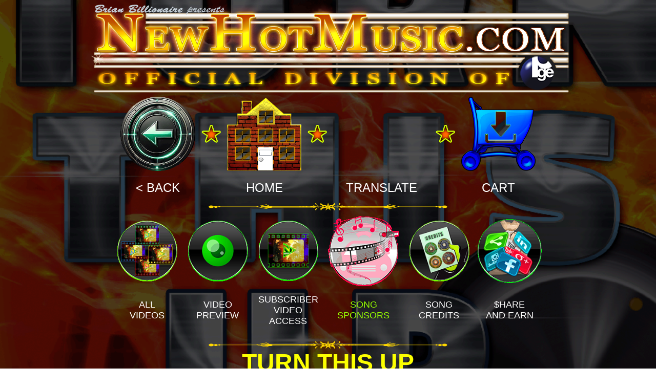

--- FILE ---
content_type: text/html; charset=UTF-8
request_url: https://www.newhotmusic.com/songs/TurnThisUp/Sponsors.php
body_size: 4277
content:
<html>

<head>
	<TITLE>PROJECT SPONSORS | NewHotMusic.com</TITLE>
	<meta name="" content="PROJECT SPONSORS">
	<META NAME="DESCRIPTION" CONTENT="PROJECT SPONSORS">
	<META NAME="RATING" CONTENT="General">
	<META NAME="ROBOTS" CONTENT="index, follow">
	<META NAME="REVISIT-AFTER" CONTENT="1 Week">
	<meta http-equiv="Content-Type" content="text/html; charset=UTF-8">
	</script>
	<script type="text/javascript">
		$( function () {
			$( this ).bind( "contextmenu", function ( e ) {
				e.preventDefault();
			} );
		} );
	</script>
<style type="text/css">
		body, html {
  background: url(https://NewHotMusic.com/songs/TurnThisUp/1920TurnWebBack900.gif) no-repeat center fixed; 
  background-size: cover;
		}
		
		body,
		td,
		th {
			font-family: "Gill Sans", "Gill Sans MT", "Myriad Pro", "DejaVu Sans Condensed", Helvetica, Arial, sans-serif;
			font-size: 36px;
			color: #FFFFFF;
		}
	body {
	background-color: #000000;
}
</style>
<script data-cfasync="false" nonce="f7369d7a-0780-4a00-8260-43015021cbf2">try{(function(w,d){!function(j,k,l,m){if(j.zaraz)console.error("zaraz is loaded twice");else{j[l]=j[l]||{};j[l].executed=[];j.zaraz={deferred:[],listeners:[]};j.zaraz._v="5874";j.zaraz._n="f7369d7a-0780-4a00-8260-43015021cbf2";j.zaraz.q=[];j.zaraz._f=function(n){return async function(){var o=Array.prototype.slice.call(arguments);j.zaraz.q.push({m:n,a:o})}};for(const p of["track","set","ecommerce","debug"])j.zaraz[p]=j.zaraz._f(p);j.zaraz.init=()=>{var q=k.getElementsByTagName(m)[0],r=k.createElement(m),s=k.getElementsByTagName("title")[0];s&&(j[l].t=k.getElementsByTagName("title")[0].text);j[l].x=Math.random();j[l].w=j.screen.width;j[l].h=j.screen.height;j[l].j=j.innerHeight;j[l].e=j.innerWidth;j[l].l=j.location.href;j[l].r=k.referrer;j[l].k=j.screen.colorDepth;j[l].n=k.characterSet;j[l].o=(new Date).getTimezoneOffset();if(j.dataLayer)for(const t of Object.entries(Object.entries(dataLayer).reduce((u,v)=>({...u[1],...v[1]}),{})))zaraz.set(t[0],t[1],{scope:"page"});j[l].q=[];for(;j.zaraz.q.length;){const w=j.zaraz.q.shift();j[l].q.push(w)}r.defer=!0;for(const x of[localStorage,sessionStorage])Object.keys(x||{}).filter(z=>z.startsWith("_zaraz_")).forEach(y=>{try{j[l]["z_"+y.slice(7)]=JSON.parse(x.getItem(y))}catch{j[l]["z_"+y.slice(7)]=x.getItem(y)}});r.referrerPolicy="origin";r.src="/cdn-cgi/zaraz/s.js?z="+btoa(encodeURIComponent(JSON.stringify(j[l])));q.parentNode.insertBefore(r,q)};["complete","interactive"].includes(k.readyState)?zaraz.init():j.addEventListener("DOMContentLoaded",zaraz.init)}}(w,d,"zarazData","script");window.zaraz._p=async d$=>new Promise(ea=>{if(d$){d$.e&&d$.e.forEach(eb=>{try{const ec=d.querySelector("script[nonce]"),ed=ec?.nonce||ec?.getAttribute("nonce"),ee=d.createElement("script");ed&&(ee.nonce=ed);ee.innerHTML=eb;ee.onload=()=>{d.head.removeChild(ee)};d.head.appendChild(ee)}catch(ef){console.error(`Error executing script: ${eb}\n`,ef)}});Promise.allSettled((d$.f||[]).map(eg=>fetch(eg[0],eg[1])))}ea()});zaraz._p({"e":["(function(w,d){})(window,document)"]});})(window,document)}catch(e){throw fetch("/cdn-cgi/zaraz/t"),e;};</script></head>
<body LINK="#FFFFFF" VLINK="#FFFFFF" ALINK="#FFFFFF" ONLOAD="">
	<div align="center">
	  <table width="90%" border="0" cellpadding="0" cellspacing="0">
			<tr align="center" valign="top">
				<td><a href="../../index.php"><img src="../../frontpage/NHMtop5clear.png" width="939" height="173" alt=""/></a></td>
			</tr>
			<tr align="center" valign="top">
			  <td><table width="826" border="0" align="center" cellpadding="4" cellspacing="4">
			    <tbody>
			      <tr>
			        <td width="146" align="center" valign="middle"><a href="javascript: history.go(-1)"><img src="https://NewHotMusic.com/images/1icons/Video1/1back.gif" alt="&lt; BACK" width="146" height="145" title="&lt; BACK"/></a></td>
			        <td width="38" align="center" valign="middle"><img src="https://NewHotMusic.com/frontpage/1starNEW.png" width="38" height="35" alt=""/></td>
			        <td width="145"><a href="https://NewHotMusic.com"><img src="https://NewHotMusic.com/images/1icons/MainMenu/PNGfiles/1Home.png" alt="HOME" width="145" height="145" title="HOME"/></a></td>
			        <td width="38" align="center" valign="middle"><img src="https://NewHotMusic.com/frontpage/1starNEW.png" width="38" height="35" alt=""/></td>
			        <td width="188" align="center" valign="middle"><div id="google_translate_element"></div>
			          <script type="text/javascript">
function googleTranslateElementInit() {
  new google.translate.TranslateElement({pageLanguage: 'en', layout: google.translate.TranslateElement.InlineLayout.SIMPLE}, 'google_translate_element');
}
                                  </script>
			          <script type="text/javascript" src="//translate.google.com/translate_a/element.js?cb=googleTranslateElementInit"></script></td>
			        <td width="38" align="center" valign="middle"><img src="https://NewHotMusic.com/frontpage/1starNEW.png" width="38" height="35" alt=""/></td>
			        <td width="145"><a href="https://NewHotMusic.com/shopping/cart.php"><img src="https://NewHotMusic.com/images/1icons/MainMenu/PNGfiles/2ShoppingCart.png" alt="SHOPPING CART" width="145" height="145" title="SHOPPING CART"/></a></td>
		          </tr>
			      <tr>
			        <td align="center" valign="middle"><font color="#FFFFFF" size="5
			      "><a href="javascript: history.go(-1)" title="&lt; BACK" style="text-decoration: none">&lt; BACK</a></font></td>
			        <td align="center" valign="middle">&nbsp;</td>
			        <td align="center"><font color="#FFFFFF" size="5
			      "><a href="https://NewHotMusic.com" title="HOME" style="text-decoration: none">HOME</a></font></td>
			        <td height="32" align="center" valign="middle">&nbsp;</td>
			        <td align="center" valign="middle"><font color="#ffffff" size="5">TRANSLATE</font></td>
			        <td align="center" valign="middle">&nbsp;</td>
			        <td align="center"><font color="#FFFFFF" size="5
			      "><a href="https://NewHotMusic.com/shopping/cart.php" title="SHOPPING CART" style="text-decoration: none">CART</a></font></td>
		          </tr>
		        </tbody>
			    </table></td>
	    </tr>
			<tr align="center" valign="top">
			  <td height="12"><img src="../../images/1icons/MainMenu/PNGfiles/line1.png" width="466" height="15" alt=""/></td>
	    </tr>
			<tr align="center" valign="top">
			  <td><table width="823" border="0" cellpadding="4" cellspacing="4">
			    <tbody>
			      <tr>
			        <td width="119"><a href="../../Previews/index.php" target="new"><img src="../../images/1icons/Video1/2allVideos.gif" alt="ALL VIDEOS" width="126" height="125" title="ALL VIDEOS"/></a></td>
			        <td width="126"><a href="index.php"><img src="../../images/1icons/Video1/3Preview.gif" alt="PREVIEW" width="126" height="125" title="PREVIEW"/></a></td>
			        <td width="125"><a href="Access.php"><img src="../../images/1icons/Video1/Video.gif" alt="SUBSCRIBER ACCESS TO THIS PROJECT" width="125" height="125" title="SUBSCRIBER ACCESS TO THIS PROJECT"/></a></td>
			        <td width="125"><img src="../../images/1icons/Video1/6sponsorsA.gif" alt="SPONSORS" width="145" height="144" title="SPONSORS"/></td>
			        <td width="126"><a href="Credits.php"><img src="../../images/1icons/Video1/7credits.gif" alt="CREDITS " width="126" height="125" title="CREDITS "/></a></td>
			        <td width="126"><a href="Rewards.php"><img src="../../images/1icons/Video1/ShareThis.gif" alt="$HARE THI$" width="125" height="125" title="$HARE THI$"/></a></td>
		          </tr>
			      <tr>
			        <td align="center"><font color="#FFFFFF" size="4
			      "><a href="../../Previews/index.php" title="ALL VIDEOS" target="new" style="text-decoration: none"> ALL<br>
			          VIDEOS</a></font></td>
			        <td align="center"><font color="#FFFFFF" size="4
			      "><a href="index.php" title="PREVIEW" style="text-decoration: none">VIDEO<br>
			          PREVIEW</a></font></td>
			        <td align="center"><font color="#FFFFFF" size="4
			      "><a href="Access.php" title="CHECK OUT THE LYRIC VIDEO" style="text-decoration: none">SUBSCRIBER VIDEO ACCESS </a></font></td>
			        <td align="center"><font color="#96FF01" size="4
			      ">SONG<br>
			          SPONSORS</font></td>
			        <td align="center"><font color="#FFFFFF" size="4
			      "><a href="Credits.php" title="CREDITS" style="text-decoration: none">SONG<br>
			          CREDITS </a></font></td>
			        <td align="center"><font color="#FFFFFF" size="4
			      "><a href="Rewards.php" title="$HARE THI$" style="text-decoration: none">$HARE <br>
			          AND EARN</a></font></td>
		          </tr>
		        </tbody>
			    </table></td>
	    </tr>
			<tr align="center" valign="top">
			  <td><img src="https://NewHotMusic.com/frontpage/BlankSpacer.png" width="193" height="20" alt=""/></td>
	    </tr>
			<tr align="center" valign="top">
			  <td><img src="../../images/1icons/MainMenu/PNGfiles/line1.png" width="466" height="15" alt=""/></td>
	    </tr>
			<tr>
			  <td align="center"><font color="#fcff00" size="8
            "><strong>TURN THIS UP</strong></font></td>
	    </tr>
			<tr>
			  <td align="center"><font color="#fcff00" size="6
            "><strong>- SPONSORS -</strong></font></td>
	    </tr>
			<tr align="center" valign="top">
			  <td><img src="../../images/1icons/MainMenu/PNGfiles/line1.png" width="466" height="15" alt=""/></td>
	    </tr>
			<tr>
			  <td align="center"><img src="https://NewHotMusic.com/frontpage/BlankSpacer.png" width="193" height="20" alt=""/></td>
	    </tr>
			<tr>
			  <td align="center"><table width="736" border="0" cellpadding="4" cellspacing="4">
			    <tbody>
			      <tr>
			        <td width="595" align="center" bgcolor="#236800"><font color="#FFFFFF" size="6
			      "><a href="https://NewHotMusic.com/sponsors" title="CLICK TO SEE ALL BRIAN'S SPONSORS" target="new" style="text-decoration: none"><strong>CLICK TO SEE ALL BRIAN'S SPONSORS</strong></a></font></td>
		          </tr>
		        </tbody>
			    </table></td>
	    </tr>
			<tr>
			  <td align="center"><img src="https://NewHotMusic.com/frontpage/BlankSpacer.png" width="193" height="20" alt=""/></td>
	    </tr>
			<tr align="center" valign="top">
			  <td><font color="#FFFFFF" size="5">THESE  MUSIC COMPANIES SPONSOR BRiAN WITH THEIR PRODUCTS.</font></td>
	    </tr>
			<tr align="center" valign="top">
			  <td><font color="#FFFFFF" size="5">BRiAN PRODUCED</font> <font color="#C0C583" size="5">TURN THIS UP</font><font color="#FFFFFF" size="5"> USING  THESE PRODUCTS.</font></td>
	    </tr>
			<tr align="center" valign="top">
			  <td><table width="624" border="0" cellpadding="0" cellspacing="0">
			    <tbody>
			      <tr>
			        <td width="347" height="132" align="center"><a href="https://www.applied-acoustics.com/r/ewnjamjf/" target="new"><img src="../../sponsors/audio/AAS.png" alt="Applied Acoustic Systems" width="261" height="129" title="Applied Acoustic Systems"/></a></td>
			        <td width="277" align="center"><a href="https://www.arturia.com" target="new"><img src="../../sponsors/audio/Arturia.png" alt="Arturia" width="303" height="80" title="Arturia"/></a></td>
		          </tr>
			      <tr>
			        <td align="center" valign="middle"><font color="#A78D1F" size="5">CANADA</font></td>
			        <td align="center"><font color="#A78D1F" size="5">FRANCE</font></td>
		          </tr>
			      <tr>
			        <td align="center" valign="middle">&nbsp;</td>
			        <td align="center">&nbsp;</td>
		          </tr>
			      <tr>
			        <td align="center"><a href="http://d16.pl" target="new"><img src="../../sponsors/audio/d16white.png" alt="d16" width="249" height="80" title="d16"/></a></td>
			        <td align="center"><a href="https://www.pianoteq.com" target="new"><img src="../../sponsors/audio/Pianoteq.png" alt="PianoTeq" width="223" height="41" title="PianoTeq"/></a></td>
		          </tr>
			      <tr>
			        <td align="center"><font color="#A78D1F" size="5">POLAND</font></td>
			        <td align="center"><font color="#A78D1F" size="5">FRANCE</font></td>
		          </tr>
			      <tr>
			        <td align="center">&nbsp;</td>
			        <td align="center">&nbsp;</td>
		          </tr>
			      <tr>
			        <td width="347" align="center"><a href="http://www.ikmultimedia.com" target="new"><img src="../../sponsors/audio/IK.png" alt="IK MULTIMENDIA" width="312" height="70" title="IK MULTIMENDIA"/></a></td>
			        <td align="center">&nbsp;</td>
		          </tr>
			      <tr>
			        <td align="center" valign="middle"><font color="#A78D1F" size="5">U.S.A. </font><font color="#A78D1F" size="4">AND</font><font color="#A78D1F" size="5"> ITALY</font></td>
			        <td align="center">&nbsp;</td>
		          </tr>
		        </tbody>
		      </table></td>
	    </tr>
			<tr align="center" valign="top">
			  <td><img src="../../images/1icons/MainMenu/PNGfiles/line1.png" width="466" height="15" alt=""/></td>
	    </tr>
			<tr align="center" valign="top">
			  <td><font color="#FFFFFF" size="5">THESE  VIDEO COMPANIES SPONSOR BRiAN WITH THEIR PRODUCTS.</font></td>
	    </tr>
			<tr align="center" valign="top">
			  <td><font color="#FFFFFF" size="5">BRiAN CREATED </font><font color="#C0C583" size="5">TURN THIS UP</font> <font color="#FFFFFF" size="5">USING  THESE PRODUCTS.</font></td>
	    </tr>
			<tr align="center" valign="top">
			  <td height="225"><table width="783" border="0" cellpadding="11" cellspacing="11">
			    <tbody>
			      <tr>
			        <td width="313" align="center" valign="middle"><a href="https://www.filmimpact.net" target="new"><img src="../../sponsors/video/Film Impact Logo - Dark Background.png" alt="Film Impact" width="313" height="82" title="Film Impact"/></a></td>
			        <td width="193" align="center" valign="middle"><a href="http://www.kojicolor.com" target="new"><img src="../../sponsors/video/KojiWhite.png" alt="Koji" width="193" height="97" title="Koji"/></a></td>
			        <td width="167" align="center" valign="middle"><a href="http://www.FXFactory.com" target="new"><img src="../../sponsors/video/FxFactory.png" alt="FxFactory" width="120" height="120" title="FxFactory"/></a></td>
		          </tr>
			      <tr>
			        <td align="center" valign="middle"><font color="#A78D1F" size="5">The NETHERLANDS</font></td>
			        <td align="center" valign="middle"><font color="#A78D1F" size="5">The U.S.A.</font></td>
			        <td align="center" valign="middle"><font color="#A78D1F" size="5">The U.S.A.</font></td>
		          </tr>
		        </tbody>
		      </table></td>
	    </tr>
			<tr align="center" valign="top">
			  <td><img src="../../frontpage/BlankSpacer.png" width="193" height="10" alt=""/></td>
	    </tr>
			<tr align="center" valign="top">
			  <td><img src="../../images/1icons/MainMenu/PNGfiles/line1.png" width="466" height="15" alt=""/></td>
	    </tr>
			<tr align="center" valign="top">
			  <td><font color="#FFFFFF" size="5">MARINER SOFTWARE SPONSORS BRiAN </font></td>
	    </tr>
			<tr align="center" valign="top">
			  <td><font color="#FFFFFF" size="5">WITH THEIR SCREENWRITING SOFTWARE.</font></td>
	    </tr>
			<tr align="center" valign="top">
			  <td><a href="http://marinersoftware.com" target="new"><img src="../../sponsors/video/Mariner2.png" alt="Mariner Software" width="363" height="83" title="Mariner Software"/></a></td>
	    </tr>
			<tr align="center" valign="top">
			  <td><font color="#A78D1F" size="5">The U.S.A.</font></td>
	    </tr>
			<tr align="center" valign="top">
			  <td><img src="../../frontpage/BlankSpacer.png" width="589" height="23" alt=""/></td>
	    </tr>
			<tr align="center" valign="top">
			  <td><img src="../../images/1icons/MainMenu/PNGfiles/line1.png" width="466" height="15" alt=""/></td>
	    </tr>
			<tr align="center" valign="top">
			  <td><img src="../../frontpage/BlankSpacer.png" width="589" height="23" alt=""/></td>
	    </tr>
			<tr align="center" valign="top">
			  <td><font color="#FFFFFF" size="5">REALLUSION  ANIMATION SOFTWARE </font></td>
	    </tr>
			<tr align="center" valign="top">
			  <td><font color="#FFFFFF" size="5">SPONSORS BRiAN WITH THEIR PRODUCTS.</font></td>
	    </tr>
			<tr align="center" valign="top">
			  <td><font color="#FFFFFF" size="5">BRiAN CREATED THE CHARACTER USING  REALLUSION.</font></td>
	    </tr>
			<tr align="center" valign="top">
			  <td><img src="../../frontpage/BlankSpacer.png" width="193" height="28" alt=""/></td>
	    </tr>
			<tr align="center" valign="top">
			  <td><a href="https://bit.ly/2wuGRwF" target="new"><img src="../../sponsors/video/Reallusion.png" alt="REALLUSUION ANIMATION SOFTWARE" width="290" height="116" title="REALLUSION ANIMATION SOFTWARE"/></a></td>
	    </tr>
			<tr align="center" valign="top">
			  <td height="22"><img src="../../frontpage/BlankSpacer.png" width="589" height="23" alt=""/></td>
	    </tr>
			<tr align="center" valign="top">
			  <td><img src="../../images/1icons/MainMenu/PNGfiles/line1.png" width="466" height="15" alt=""/></td>
	    </tr>
			<tr align="center" valign="top">
			  <td height="22"><img src="../../frontpage/BlankSpacer.png" width="193" height="10" alt=""/></td>
	    </tr>
			<tr align="center" valign="top">
			  <td><a href="../../Collection/index.php" target="new"><img src="../../Collection/TLLCLogo.gif" alt="LUXURY LIFESTYLE COLLECTION" width="250" height="258" title="LUXURY LIFESTYLE COLLECTION"/></a></td>
	    </tr>
			<tr align="center" valign="top">
			  <td><img src="../../frontpage/icons/1DIVmiddle.png" width="309" height="12" alt=""/></td>
	    </tr>
			<tr align="center" valign="top">
			  <td><font color="#C0C583" size="6">GO ON A VIRTUAL SHOPPING SPREE WITH BRiAN</font></td>
	    </tr>
			<tr align="center" valign="top">
			  <td><table width="307" border="0" cellpadding="4" cellspacing="4">
			    <tbody>
			      <tr>
			        <td width="363" align="center" bgcolor="#236800"><font color="#FFFFFF" size="6"><a href="Rewards.php" title="Click Here" style="text-decoration: none"><strong>CLICK HERE</strong></a></font></td>
		          </tr>
		        </tbody>
			    </table></td>
	    </tr>
			<tr align="center" valign="top">
			  <td><img src="../../frontpage/BlankSpacer.png" width="193" height="10" alt=""/></td>
	    </tr>
			<tr align="center" valign="top">
			  <td><img src="../../frontpage/BlankSpacer.png" width="193" height="10" alt=""/></td>
	    </tr>
			<tr align="center" valign="top">
			  <td><img src="../../images/1icons/MainMenu/PNGfiles/line1.png" width="466" height="15" alt=""/></td>
	    </tr>
			<tr align="center" valign="top">
			  <td height="22"><img src="../../frontpage/BlankSpacer.png" width="193" height="10" alt=""/></td>
	    </tr>
			<tr align="center" valign="top">
			  <td><font color="#C0C583" size="6">TO DISCUSS  SPONSORING BRiAN</font></td>
	    </tr>
			<tr>
			  <td align="center"><table width="307" border="0" cellpadding="4" cellspacing="4">
			    <tbody>
			      <tr>
			        <td width="363" align="center" bgcolor="#236800"><font color="#FFFFFF" size="6"><a href="../../contact/contact/index.php" title="Click Here" target="new" style="text-decoration: none"><strong>CLICK HERE</strong></a></font></td>
		          </tr>
		        </tbody>
			    </table></td>
	    </tr>
			<tr align="center" valign="top">
			  <td height="22"><img src="../../frontpage/BlankSpacer.png" width="193" height="10" alt=""/></td>
	    </tr>
			<tr align="center" valign="top">
			  <td height="12"><img src="../../frontpage/icons/1DIVmiddle.png" width="309" height="12" alt=""/></td>
	    </tr>
			<tr align="center" valign="top">
			  <td height="22"><img src="../../frontpage/BlankSpacer.png" width="193" height="10" alt=""/></td>
	    </tr>
			<tr align="center" valign="top">
			  <td height="38"><font color="#C0C583" size="6">TO DISCUSS GETTING YOUR BUSINESS SHOWCASED </font></td>
	    </tr>
			<tr align="center" valign="top">
			  <td height="22"><table width="307" border="0" cellpadding="4" cellspacing="4">
			    <tbody>
			      <tr>
			        <td width="363" align="center" bgcolor="#236800"><font color="#FFFFFF" size="6"><a href="../../brand/index.php" title="Click Here" target="new" style="text-decoration: none"><strong>CLICK HERE</strong></a></font></td>
		          </tr>
		        </tbody>
			    </table></td>
	    </tr>
			<tr align="center" valign="top">
			  <td height="22"><img src="../../frontpage/BlankSpacer.png" width="193" height="10" alt=""/></td>
	    </tr>
			<tr align="center" valign="top">
			  <td><img src="../../images/1icons/MainMenu/PNGfiles/line1.png" width="466" height="15" alt=""/></td>
	    </tr>
			<tr align="center" valign="top">
			  <td><strong> <font color="#FFFFFF" size="5
			      "><a href="https://NewHotMusic.com/contact" title="CONTACT" style="text-decoration: none">CONTACT</a></font></strong><font color="#FFFFFF" size="6"><strong>. N</strong></font><font color="#FFFFFF" size="5"><strong>EW</strong></font><font color="#FFFFFF" size="6"><strong>H</strong></font><font color="#FFFFFF" size="5"><strong>OT</strong></font><font color="#FFFFFF" size="6"><strong>M</strong></font><font color="#FFFFFF" size="5"><strong>USIC.COM </strong></font><font color="#FFFFFF" size="6"><strong>.</strong></font><font color="#FFFFFF" size="5"><strong> ALL RIGHTS RESERVED</strong></font></td>
	    </tr>
			<tr align="center" valign="top">
			  <td><img src="../../images/1icons/MainMenu/PNGfiles/line1.png" width="466" height="15" alt=""/></td>
	    </tr>
			<tr align="center" valign="top">
				<td>
					<!-- Email -->
				</td>
			</tr>
	  </table>
	</div>
<script defer src="https://static.cloudflareinsights.com/beacon.min.js/vcd15cbe7772f49c399c6a5babf22c1241717689176015" integrity="sha512-ZpsOmlRQV6y907TI0dKBHq9Md29nnaEIPlkf84rnaERnq6zvWvPUqr2ft8M1aS28oN72PdrCzSjY4U6VaAw1EQ==" data-cf-beacon='{"version":"2024.11.0","token":"074e4a1c6018406a94cec6607bec2620","server_timing":{"name":{"cfCacheStatus":true,"cfEdge":true,"cfExtPri":true,"cfL4":true,"cfOrigin":true,"cfSpeedBrain":true},"location_startswith":null}}' crossorigin="anonymous"></script>
</body>
</html>